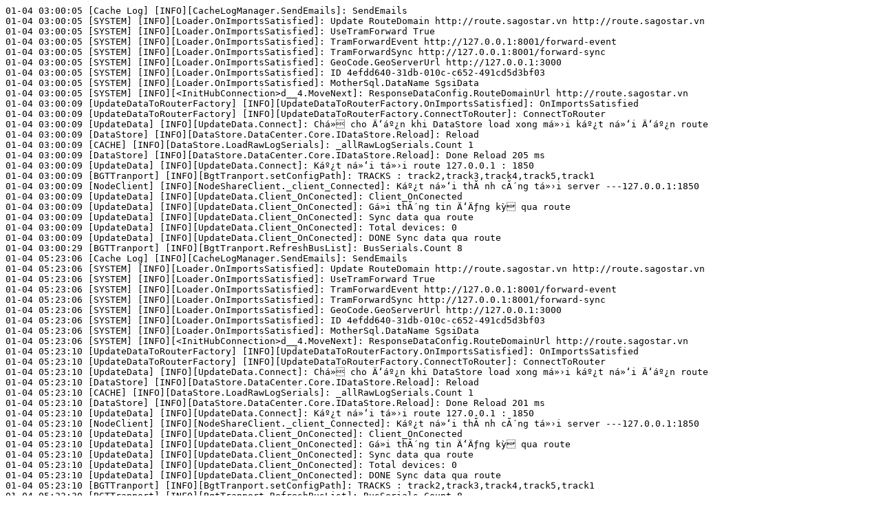

--- FILE ---
content_type: text/plain
request_url: http://cam.sagostar.vn/Logs/log1_4_2023%20%20Info.txt
body_size: 29172
content:
01-04 03:00:05 [Cache Log] [INFO][CacheLogManager.SendEmails]: SendEmails
01-04 03:00:05 [SYSTEM] [INFO][Loader.OnImportsSatisfied]: Update RouteDomain http://route.sagostar.vn http://route.sagostar.vn
01-04 03:00:05 [SYSTEM] [INFO][Loader.OnImportsSatisfied]: UseTramForward True
01-04 03:00:05 [SYSTEM] [INFO][Loader.OnImportsSatisfied]: TramForwardEvent http://127.0.0.1:8001/forward-event
01-04 03:00:05 [SYSTEM] [INFO][Loader.OnImportsSatisfied]: TramForwardSync http://127.0.0.1:8001/forward-sync
01-04 03:00:05 [SYSTEM] [INFO][Loader.OnImportsSatisfied]: GeoCode.GeoServerUrl http://127.0.0.1:3000
01-04 03:00:05 [SYSTEM] [INFO][Loader.OnImportsSatisfied]: ID 4efdd640-31db-010c-c652-491cd5d3bf03
01-04 03:00:05 [SYSTEM] [INFO][Loader.OnImportsSatisfied]: MotherSql.DataName SgsiData
01-04 03:00:05 [SYSTEM] [INFO][<InitHubConnection>d__4.MoveNext]: ResponseDataConfig.RouteDomainUrl http://route.sagostar.vn
01-04 03:00:09 [UpdateDataToRouterFactory] [INFO][UpdateDataToRouterFactory.OnImportsSatisfied]: OnImportsSatisfied
01-04 03:00:09 [UpdateDataToRouterFactory] [INFO][UpdateDataToRouterFactory.ConnectToRouter]: ConnectToRouter
01-04 03:00:09 [UpdateData] [INFO][UpdateData.Connect]: Chá» cho Ä‘áº¿n khi DataStore load xong má»›i káº¿t ná»‘i Ä‘áº¿n route
01-04 03:00:09 [DataStore] [INFO][DataStore.DataCenter.Core.IDataStore.Reload]: Reload
01-04 03:00:09 [CACHE] [INFO][DataStore.LoadRawLogSerials]: _allRawLogSerials.Count 1
01-04 03:00:09 [DataStore] [INFO][DataStore.DataCenter.Core.IDataStore.Reload]: Done Reload 205 ms
01-04 03:00:09 [UpdateData] [INFO][UpdateData.Connect]: Káº¿t ná»‘i tá»›i route 127.0.0.1 : 1850
01-04 03:00:09 [BGTTranport] [INFO][BgtTranport.setConfigPath]: TRACKS : track2,track3,track4,track5,track1
01-04 03:00:09 [NodeClient] [INFO][NodeShareClient._client_Connected]: Káº¿t ná»‘i thÃ nh cÃ´ng tá»›i server ---127.0.0.1:1850
01-04 03:00:09 [UpdateData] [INFO][UpdateData.Client_OnConected]: Client_OnConected
01-04 03:00:09 [UpdateData] [INFO][UpdateData.Client_OnConected]: Gá»­i thÃ´ng tin Ä‘Äƒng kyÌ qua route
01-04 03:00:09 [UpdateData] [INFO][UpdateData.Client_OnConected]: Sync data qua route
01-04 03:00:09 [UpdateData] [INFO][UpdateData.Client_OnConected]: Total devices: 0
01-04 03:00:09 [UpdateData] [INFO][UpdateData.Client_OnConected]: DONE Sync data qua route
01-04 03:00:29 [BGTTranport] [INFO][BgtTranport.RefreshBusList]: BusSerials.Count 8
01-04 05:23:06 [Cache Log] [INFO][CacheLogManager.SendEmails]: SendEmails
01-04 05:23:06 [SYSTEM] [INFO][Loader.OnImportsSatisfied]: Update RouteDomain http://route.sagostar.vn http://route.sagostar.vn
01-04 05:23:06 [SYSTEM] [INFO][Loader.OnImportsSatisfied]: UseTramForward True
01-04 05:23:06 [SYSTEM] [INFO][Loader.OnImportsSatisfied]: TramForwardEvent http://127.0.0.1:8001/forward-event
01-04 05:23:06 [SYSTEM] [INFO][Loader.OnImportsSatisfied]: TramForwardSync http://127.0.0.1:8001/forward-sync
01-04 05:23:06 [SYSTEM] [INFO][Loader.OnImportsSatisfied]: GeoCode.GeoServerUrl http://127.0.0.1:3000
01-04 05:23:06 [SYSTEM] [INFO][Loader.OnImportsSatisfied]: ID 4efdd640-31db-010c-c652-491cd5d3bf03
01-04 05:23:06 [SYSTEM] [INFO][Loader.OnImportsSatisfied]: MotherSql.DataName SgsiData
01-04 05:23:06 [SYSTEM] [INFO][<InitHubConnection>d__4.MoveNext]: ResponseDataConfig.RouteDomainUrl http://route.sagostar.vn
01-04 05:23:10 [UpdateDataToRouterFactory] [INFO][UpdateDataToRouterFactory.OnImportsSatisfied]: OnImportsSatisfied
01-04 05:23:10 [UpdateDataToRouterFactory] [INFO][UpdateDataToRouterFactory.ConnectToRouter]: ConnectToRouter
01-04 05:23:10 [UpdateData] [INFO][UpdateData.Connect]: Chá» cho Ä‘áº¿n khi DataStore load xong má»›i káº¿t ná»‘i Ä‘áº¿n route
01-04 05:23:10 [DataStore] [INFO][DataStore.DataCenter.Core.IDataStore.Reload]: Reload
01-04 05:23:10 [CACHE] [INFO][DataStore.LoadRawLogSerials]: _allRawLogSerials.Count 1
01-04 05:23:10 [DataStore] [INFO][DataStore.DataCenter.Core.IDataStore.Reload]: Done Reload 201 ms
01-04 05:23:10 [UpdateData] [INFO][UpdateData.Connect]: Káº¿t ná»‘i tá»›i route 127.0.0.1 : 1850
01-04 05:23:10 [NodeClient] [INFO][NodeShareClient._client_Connected]: Káº¿t ná»‘i thÃ nh cÃ´ng tá»›i server ---127.0.0.1:1850
01-04 05:23:10 [UpdateData] [INFO][UpdateData.Client_OnConected]: Client_OnConected
01-04 05:23:10 [UpdateData] [INFO][UpdateData.Client_OnConected]: Gá»­i thÃ´ng tin Ä‘Äƒng kyÌ qua route
01-04 05:23:10 [UpdateData] [INFO][UpdateData.Client_OnConected]: Sync data qua route
01-04 05:23:10 [UpdateData] [INFO][UpdateData.Client_OnConected]: Total devices: 0
01-04 05:23:10 [UpdateData] [INFO][UpdateData.Client_OnConected]: DONE Sync data qua route
01-04 05:23:10 [BGTTranport] [INFO][BgtTranport.setConfigPath]: TRACKS : track2,track3,track4,track5,track1
01-04 05:23:30 [BGTTranport] [INFO][BgtTranport.RefreshBusList]: BusSerials.Count 8
01-04 06:32:45 [Cache Log] [INFO][CacheLogManager.SendEmails]: SendEmails
01-04 06:32:45 [SYSTEM] [INFO][Loader.OnImportsSatisfied]: Update RouteDomain http://route.sagostar.vn http://route.sagostar.vn
01-04 06:32:45 [SYSTEM] [INFO][Loader.OnImportsSatisfied]: UseTramForward True
01-04 06:32:45 [SYSTEM] [INFO][Loader.OnImportsSatisfied]: TramForwardEvent http://127.0.0.1:8001/forward-event
01-04 06:32:45 [SYSTEM] [INFO][Loader.OnImportsSatisfied]: TramForwardSync http://127.0.0.1:8001/forward-sync
01-04 06:32:45 [SYSTEM] [INFO][Loader.OnImportsSatisfied]: GeoCode.GeoServerUrl http://127.0.0.1:3000
01-04 06:32:45 [SYSTEM] [INFO][Loader.OnImportsSatisfied]: ID 4efdd640-31db-010c-c652-491cd5d3bf03
01-04 06:32:45 [SYSTEM] [INFO][Loader.OnImportsSatisfied]: MotherSql.DataName SgsiData
01-04 06:32:45 [SYSTEM] [INFO][<InitHubConnection>d__4.MoveNext]: ResponseDataConfig.RouteDomainUrl http://route.sagostar.vn
01-04 06:32:48 [UpdateDataToRouterFactory] [INFO][UpdateDataToRouterFactory.OnImportsSatisfied]: OnImportsSatisfied
01-04 06:32:48 [UpdateDataToRouterFactory] [INFO][UpdateDataToRouterFactory.ConnectToRouter]: ConnectToRouter
01-04 06:32:48 [UpdateData] [INFO][UpdateData.Connect]: Chá» cho Ä‘áº¿n khi DataStore load xong má»›i káº¿t ná»‘i Ä‘áº¿n route
01-04 06:32:48 [DataStore] [INFO][DataStore.DataCenter.Core.IDataStore.Reload]: Reload
01-04 06:32:48 [CACHE] [INFO][DataStore.LoadRawLogSerials]: _allRawLogSerials.Count 1
01-04 06:32:48 [DataStore] [INFO][DataStore.DataCenter.Core.IDataStore.Reload]: Done Reload 237 ms
01-04 06:32:48 [UpdateData] [INFO][UpdateData.Connect]: Káº¿t ná»‘i tá»›i route 127.0.0.1 : 1850
01-04 06:32:48 [NodeClient] [INFO][NodeShareClient._client_Connected]: Káº¿t ná»‘i thÃ nh cÃ´ng tá»›i server ---127.0.0.1:1850
01-04 06:32:48 [UpdateData] [INFO][UpdateData.Client_OnConected]: Client_OnConected
01-04 06:32:48 [UpdateData] [INFO][UpdateData.Client_OnConected]: Gá»­i thÃ´ng tin Ä‘Äƒng kyÌ qua route
01-04 06:32:48 [UpdateData] [INFO][UpdateData.Client_OnConected]: Sync data qua route
01-04 06:32:48 [UpdateData] [INFO][UpdateData.Client_OnConected]: Total devices: 0
01-04 06:32:48 [UpdateData] [INFO][UpdateData.Client_OnConected]: DONE Sync data qua route
01-04 06:32:48 [BGTTranport] [INFO][BgtTranport.setConfigPath]: TRACKS : track2,track3,track4,track5,track1
01-04 06:33:08 [BGTTranport] [INFO][BgtTranport.RefreshBusList]: BusSerials.Count 8
01-04 08:14:54 [Cache Log] [INFO][CacheLogManager.SendEmails]: SendEmails
01-04 08:14:54 [SYSTEM] [INFO][Loader.OnImportsSatisfied]: Update RouteDomain http://route.sagostar.vn http://route.sagostar.vn
01-04 08:14:54 [SYSTEM] [INFO][Loader.OnImportsSatisfied]: UseTramForward True
01-04 08:14:54 [SYSTEM] [INFO][Loader.OnImportsSatisfied]: TramForwardEvent http://127.0.0.1:8001/forward-event
01-04 08:14:54 [SYSTEM] [INFO][Loader.OnImportsSatisfied]: TramForwardSync http://127.0.0.1:8001/forward-sync
01-04 08:14:54 [SYSTEM] [INFO][Loader.OnImportsSatisfied]: GeoCode.GeoServerUrl http://127.0.0.1:3000
01-04 08:14:54 [SYSTEM] [INFO][Loader.OnImportsSatisfied]: ID 4efdd640-31db-010c-c652-491cd5d3bf03
01-04 08:14:54 [SYSTEM] [INFO][Loader.OnImportsSatisfied]: MotherSql.DataName SgsiData
01-04 08:14:54 [SYSTEM] [INFO][<InitHubConnection>d__4.MoveNext]: ResponseDataConfig.RouteDomainUrl http://route.sagostar.vn
01-04 08:14:57 [UpdateDataToRouterFactory] [INFO][UpdateDataToRouterFactory.OnImportsSatisfied]: OnImportsSatisfied
01-04 08:14:57 [UpdateDataToRouterFactory] [INFO][UpdateDataToRouterFactory.ConnectToRouter]: ConnectToRouter
01-04 08:14:57 [UpdateData] [INFO][UpdateData.Connect]: Chá» cho Ä‘áº¿n khi DataStore load xong má»›i káº¿t ná»‘i Ä‘áº¿n route
01-04 08:14:57 [DataStore] [INFO][DataStore.DataCenter.Core.IDataStore.Reload]: Reload
01-04 08:14:58 [CACHE] [INFO][DataStore.LoadRawLogSerials]: _allRawLogSerials.Count 1
01-04 08:14:58 [DataStore] [INFO][DataStore.DataCenter.Core.IDataStore.Reload]: Done Reload 227 ms
01-04 08:14:58 [UpdateData] [INFO][UpdateData.Connect]: Káº¿t ná»‘i tá»›i route 127.0.0.1 : 1850
01-04 08:14:58 [NodeClient] [INFO][NodeShareClient._client_Connected]: Káº¿t ná»‘i thÃ nh cÃ´ng tá»›i server ---127.0.0.1:1850
01-04 08:14:58 [UpdateData] [INFO][UpdateData.Client_OnConected]: Client_OnConected
01-04 08:14:58 [UpdateData] [INFO][UpdateData.Client_OnConected]: Gá»­i thÃ´ng tin Ä‘Äƒng kyÌ qua route
01-04 08:14:58 [UpdateData] [INFO][UpdateData.Client_OnConected]: Sync data qua route
01-04 08:14:58 [UpdateData] [INFO][UpdateData.Client_OnConected]: Total devices: 0
01-04 08:14:58 [UpdateData] [INFO][UpdateData.Client_OnConected]: DONE Sync data qua route
01-04 08:14:58 [BGTTranport] [INFO][BgtTranport.setConfigPath]: TRACKS : track2,track3,track4,track5,track1
01-04 08:15:18 [BGTTranport] [INFO][BgtTranport.RefreshBusList]: BusSerials.Count 8
01-04 11:25:25 [Cache Log] [INFO][CacheLogManager.SendEmails]: SendEmails
01-04 11:25:25 [SYSTEM] [INFO][Loader.OnImportsSatisfied]: Update RouteDomain http://route.sagostar.vn http://route.sagostar.vn
01-04 11:25:25 [SYSTEM] [INFO][Loader.OnImportsSatisfied]: UseTramForward True
01-04 11:25:25 [SYSTEM] [INFO][Loader.OnImportsSatisfied]: TramForwardEvent http://127.0.0.1:8001/forward-event
01-04 11:25:25 [SYSTEM] [INFO][Loader.OnImportsSatisfied]: TramForwardSync http://127.0.0.1:8001/forward-sync
01-04 11:25:25 [SYSTEM] [INFO][Loader.OnImportsSatisfied]: GeoCode.GeoServerUrl http://127.0.0.1:3000
01-04 11:25:25 [SYSTEM] [INFO][Loader.OnImportsSatisfied]: ID 4efdd640-31db-010c-c652-491cd5d3bf03
01-04 11:25:25 [SYSTEM] [INFO][Loader.OnImportsSatisfied]: MotherSql.DataName SgsiData
01-04 11:25:25 [SYSTEM] [INFO][<InitHubConnection>d__4.MoveNext]: ResponseDataConfig.RouteDomainUrl http://route.sagostar.vn
01-04 11:25:28 [UpdateDataToRouterFactory] [INFO][UpdateDataToRouterFactory.OnImportsSatisfied]: OnImportsSatisfied
01-04 11:25:28 [UpdateDataToRouterFactory] [INFO][UpdateDataToRouterFactory.ConnectToRouter]: ConnectToRouter
01-04 11:25:28 [UpdateData] [INFO][UpdateData.Connect]: Chá» cho Ä‘áº¿n khi DataStore load xong má»›i káº¿t ná»‘i Ä‘áº¿n route
01-04 11:25:28 [DataStore] [INFO][DataStore.DataCenter.Core.IDataStore.Reload]: Reload
01-04 11:25:29 [CACHE] [INFO][DataStore.LoadRawLogSerials]: _allRawLogSerials.Count 1
01-04 11:25:29 [DataStore] [INFO][DataStore.DataCenter.Core.IDataStore.Reload]: Done Reload 218 ms
01-04 11:25:29 [UpdateData] [INFO][UpdateData.Connect]: Káº¿t ná»‘i tá»›i route 127.0.0.1 : 1850
01-04 11:25:29 [NodeClient] [INFO][NodeShareClient._client_Connected]: Káº¿t ná»‘i thÃ nh cÃ´ng tá»›i server ---127.0.0.1:1850
01-04 11:25:29 [UpdateData] [INFO][UpdateData.Client_OnConected]: Client_OnConected
01-04 11:25:29 [UpdateData] [INFO][UpdateData.Client_OnConected]: Gá»­i thÃ´ng tin Ä‘Äƒng kyÌ qua route
01-04 11:25:29 [UpdateData] [INFO][UpdateData.Client_OnConected]: Sync data qua route
01-04 11:25:29 [UpdateData] [INFO][UpdateData.Client_OnConected]: Total devices: 0
01-04 11:25:29 [UpdateData] [INFO][UpdateData.Client_OnConected]: DONE Sync data qua route
01-04 11:25:29 [BGTTranport] [INFO][BgtTranport.setConfigPath]: TRACKS : track2,track3,track4,track5,track1
01-04 11:25:49 [BGTTranport] [INFO][BgtTranport.RefreshBusList]: BusSerials.Count 8
01-04 12:20:08 [Cache Log] [INFO][CacheLogManager.SendEmails]: SendEmails
01-04 12:20:08 [SYSTEM] [INFO][Loader.OnImportsSatisfied]: Update RouteDomain http://route.sagostar.vn http://route.sagostar.vn
01-04 12:20:08 [SYSTEM] [INFO][Loader.OnImportsSatisfied]: UseTramForward True
01-04 12:20:08 [SYSTEM] [INFO][Loader.OnImportsSatisfied]: TramForwardEvent http://127.0.0.1:8001/forward-event
01-04 12:20:08 [SYSTEM] [INFO][Loader.OnImportsSatisfied]: TramForwardSync http://127.0.0.1:8001/forward-sync
01-04 12:20:08 [SYSTEM] [INFO][Loader.OnImportsSatisfied]: GeoCode.GeoServerUrl http://127.0.0.1:3000
01-04 12:20:08 [SYSTEM] [INFO][Loader.OnImportsSatisfied]: ID 4efdd640-31db-010c-c652-491cd5d3bf03
01-04 12:20:08 [SYSTEM] [INFO][Loader.OnImportsSatisfied]: MotherSql.DataName SgsiData
01-04 12:20:08 [SYSTEM] [INFO][<InitHubConnection>d__4.MoveNext]: ResponseDataConfig.RouteDomainUrl http://route.sagostar.vn
01-04 12:20:11 [UpdateDataToRouterFactory] [INFO][UpdateDataToRouterFactory.OnImportsSatisfied]: OnImportsSatisfied
01-04 12:20:11 [UpdateDataToRouterFactory] [INFO][UpdateDataToRouterFactory.ConnectToRouter]: ConnectToRouter
01-04 12:20:11 [UpdateData] [INFO][UpdateData.Connect]: Chá» cho Ä‘áº¿n khi DataStore load xong má»›i káº¿t ná»‘i Ä‘áº¿n route
01-04 12:20:11 [DataStore] [INFO][DataStore.DataCenter.Core.IDataStore.Reload]: Reload
01-04 12:20:11 [CACHE] [INFO][DataStore.LoadRawLogSerials]: _allRawLogSerials.Count 1
01-04 12:20:12 [DataStore] [INFO][DataStore.DataCenter.Core.IDataStore.Reload]: Done Reload 208 ms
01-04 12:20:12 [UpdateData] [INFO][UpdateData.Connect]: Káº¿t ná»‘i tá»›i route 127.0.0.1 : 1850
01-04 12:20:12 [NodeClient] [INFO][NodeShareClient._client_Connected]: Káº¿t ná»‘i thÃ nh cÃ´ng tá»›i server ---127.0.0.1:1850
01-04 12:20:12 [UpdateData] [INFO][UpdateData.Client_OnConected]: Client_OnConected
01-04 12:20:12 [UpdateData] [INFO][UpdateData.Client_OnConected]: Gá»­i thÃ´ng tin Ä‘Äƒng kyÌ qua route
01-04 12:20:12 [UpdateData] [INFO][UpdateData.Client_OnConected]: Sync data qua route
01-04 12:20:12 [UpdateData] [INFO][UpdateData.Client_OnConected]: Total devices: 0
01-04 12:20:12 [UpdateData] [INFO][UpdateData.Client_OnConected]: DONE Sync data qua route
01-04 12:20:12 [BGTTranport] [INFO][BgtTranport.setConfigPath]: TRACKS : track2,track3,track4,track5,track1
01-04 12:20:32 [BGTTranport] [INFO][BgtTranport.RefreshBusList]: BusSerials.Count 8
01-04 19:49:29 [Cache Log] [INFO][CacheLogManager.SendEmails]: SendEmails
01-04 19:49:29 [SYSTEM] [INFO][Loader.OnImportsSatisfied]: Update RouteDomain http://route.sagostar.vn http://route.sagostar.vn
01-04 19:49:29 [SYSTEM] [INFO][Loader.OnImportsSatisfied]: UseTramForward True
01-04 19:49:29 [SYSTEM] [INFO][Loader.OnImportsSatisfied]: TramForwardEvent http://127.0.0.1:8001/forward-event
01-04 19:49:29 [SYSTEM] [INFO][Loader.OnImportsSatisfied]: TramForwardSync http://127.0.0.1:8001/forward-sync
01-04 19:49:29 [SYSTEM] [INFO][Loader.OnImportsSatisfied]: GeoCode.GeoServerUrl http://127.0.0.1:3000
01-04 19:49:29 [SYSTEM] [INFO][Loader.OnImportsSatisfied]: ID 4efdd640-31db-010c-c652-491cd5d3bf03
01-04 19:49:29 [SYSTEM] [INFO][Loader.OnImportsSatisfied]: MotherSql.DataName SgsiData
01-04 19:49:29 [SYSTEM] [INFO][<InitHubConnection>d__4.MoveNext]: ResponseDataConfig.RouteDomainUrl http://route.sagostar.vn
01-04 19:49:33 [UpdateDataToRouterFactory] [INFO][UpdateDataToRouterFactory.OnImportsSatisfied]: OnImportsSatisfied
01-04 19:49:33 [UpdateDataToRouterFactory] [INFO][UpdateDataToRouterFactory.ConnectToRouter]: ConnectToRouter
01-04 19:49:33 [UpdateData] [INFO][UpdateData.Connect]: Chá» cho Ä‘áº¿n khi DataStore load xong má»›i káº¿t ná»‘i Ä‘áº¿n route
01-04 19:49:33 [DataStore] [INFO][DataStore.DataCenter.Core.IDataStore.Reload]: Reload
01-04 19:49:33 [CACHE] [INFO][DataStore.LoadRawLogSerials]: _allRawLogSerials.Count 1
01-04 19:49:33 [DataStore] [INFO][DataStore.DataCenter.Core.IDataStore.Reload]: Done Reload 229 ms
01-04 19:49:33 [UpdateData] [INFO][UpdateData.Connect]: Káº¿t ná»‘i tá»›i route 127.0.0.1 : 1850
01-04 19:49:33 [NodeClient] [INFO][NodeShareClient._client_Connected]: Káº¿t ná»‘i thÃ nh cÃ´ng tá»›i server ---127.0.0.1:1850
01-04 19:49:33 [UpdateData] [INFO][UpdateData.Client_OnConected]: Client_OnConected
01-04 19:49:33 [UpdateData] [INFO][UpdateData.Client_OnConected]: Gá»­i thÃ´ng tin Ä‘Äƒng kyÌ qua route
01-04 19:49:33 [UpdateData] [INFO][UpdateData.Client_OnConected]: Sync data qua route
01-04 19:49:33 [UpdateData] [INFO][UpdateData.Client_OnConected]: Total devices: 0
01-04 19:49:33 [UpdateData] [INFO][UpdateData.Client_OnConected]: DONE Sync data qua route
01-04 19:49:33 [BGTTranport] [INFO][BgtTranport.setConfigPath]: TRACKS : track2,track3,track4,track5,track1
01-04 19:49:53 [BGTTranport] [INFO][BgtTranport.RefreshBusList]: BusSerials.Count 8
01-04 20:25:14 [Cache Log] [INFO][CacheLogManager.SendEmails]: SendEmails
01-04 20:25:14 [SYSTEM] [INFO][Loader.OnImportsSatisfied]: Update RouteDomain http://route.sagostar.vn http://route.sagostar.vn
01-04 20:25:14 [SYSTEM] [INFO][Loader.OnImportsSatisfied]: UseTramForward True
01-04 20:25:14 [SYSTEM] [INFO][Loader.OnImportsSatisfied]: TramForwardEvent http://127.0.0.1:8001/forward-event
01-04 20:25:14 [SYSTEM] [INFO][Loader.OnImportsSatisfied]: TramForwardSync http://127.0.0.1:8001/forward-sync
01-04 20:25:14 [SYSTEM] [INFO][Loader.OnImportsSatisfied]: GeoCode.GeoServerUrl http://127.0.0.1:3000
01-04 20:25:14 [SYSTEM] [INFO][Loader.OnImportsSatisfied]: ID 4efdd640-31db-010c-c652-491cd5d3bf03
01-04 20:25:14 [SYSTEM] [INFO][Loader.OnImportsSatisfied]: MotherSql.DataName SgsiData
01-04 20:25:14 [SYSTEM] [INFO][<InitHubConnection>d__4.MoveNext]: ResponseDataConfig.RouteDomainUrl http://route.sagostar.vn
01-04 20:25:18 [UpdateDataToRouterFactory] [INFO][UpdateDataToRouterFactory.OnImportsSatisfied]: OnImportsSatisfied
01-04 20:25:18 [UpdateDataToRouterFactory] [INFO][UpdateDataToRouterFactory.ConnectToRouter]: ConnectToRouter
01-04 20:25:18 [UpdateData] [INFO][UpdateData.Connect]: Chá» cho Ä‘áº¿n khi DataStore load xong má»›i káº¿t ná»‘i Ä‘áº¿n route
01-04 20:25:18 [DataStore] [INFO][DataStore.DataCenter.Core.IDataStore.Reload]: Reload
01-04 20:25:18 [CACHE] [INFO][DataStore.LoadRawLogSerials]: _allRawLogSerials.Count 1
01-04 20:25:18 [DataStore] [INFO][DataStore.DataCenter.Core.IDataStore.Reload]: Done Reload 239 ms
01-04 20:25:18 [UpdateData] [INFO][UpdateData.Connect]: Káº¿t ná»‘i tá»›i route 127.0.0.1 : 1850
01-04 20:25:18 [NodeClient] [INFO][NodeShareClient._client_Connected]: Káº¿t ná»‘i thÃ nh cÃ´ng tá»›i server ---127.0.0.1:1850
01-04 20:25:18 [UpdateData] [INFO][UpdateData.Client_OnConected]: Client_OnConected
01-04 20:25:18 [UpdateData] [INFO][UpdateData.Client_OnConected]: Gá»­i thÃ´ng tin Ä‘Äƒng kyÌ qua route
01-04 20:25:18 [UpdateData] [INFO][UpdateData.Client_OnConected]: Sync data qua route
01-04 20:25:18 [UpdateData] [INFO][UpdateData.Client_OnConected]: Total devices: 0
01-04 20:25:18 [UpdateData] [INFO][UpdateData.Client_OnConected]: DONE Sync data qua route
01-04 20:25:18 [BGTTranport] [INFO][BgtTranport.setConfigPath]: TRACKS : track2,track3,track4,track5,track1
01-04 20:25:38 [BGTTranport] [INFO][BgtTranport.RefreshBusList]: BusSerials.Count 8
01-04 21:33:33 [Cache Log] [INFO][CacheLogManager.SendEmails]: SendEmails
01-04 21:33:33 [SYSTEM] [INFO][Loader.OnImportsSatisfied]: Update RouteDomain http://route.sagostar.vn http://route.sagostar.vn
01-04 21:33:33 [SYSTEM] [INFO][Loader.OnImportsSatisfied]: UseTramForward True
01-04 21:33:33 [SYSTEM] [INFO][Loader.OnImportsSatisfied]: TramForwardEvent http://127.0.0.1:8001/forward-event
01-04 21:33:33 [SYSTEM] [INFO][Loader.OnImportsSatisfied]: TramForwardSync http://127.0.0.1:8001/forward-sync
01-04 21:33:33 [SYSTEM] [INFO][Loader.OnImportsSatisfied]: GeoCode.GeoServerUrl http://127.0.0.1:3000
01-04 21:33:33 [SYSTEM] [INFO][Loader.OnImportsSatisfied]: ID 4efdd640-31db-010c-c652-491cd5d3bf03
01-04 21:33:33 [SYSTEM] [INFO][Loader.OnImportsSatisfied]: MotherSql.DataName SgsiData
01-04 21:33:33 [SYSTEM] [INFO][<InitHubConnection>d__4.MoveNext]: ResponseDataConfig.RouteDomainUrl http://route.sagostar.vn
01-04 21:33:36 [UpdateDataToRouterFactory] [INFO][UpdateDataToRouterFactory.OnImportsSatisfied]: OnImportsSatisfied
01-04 21:33:36 [UpdateDataToRouterFactory] [INFO][UpdateDataToRouterFactory.ConnectToRouter]: ConnectToRouter
01-04 21:33:36 [UpdateData] [INFO][UpdateData.Connect]: Chá» cho Ä‘áº¿n khi DataStore load xong má»›i káº¿t ná»‘i Ä‘áº¿n route
01-04 21:33:36 [DataStore] [INFO][DataStore.DataCenter.Core.IDataStore.Reload]: Reload
01-04 21:33:36 [CACHE] [INFO][DataStore.LoadRawLogSerials]: _allRawLogSerials.Count 1
01-04 21:33:37 [DataStore] [INFO][DataStore.DataCenter.Core.IDataStore.Reload]: Done Reload 254 ms
01-04 21:33:37 [UpdateData] [INFO][UpdateData.Connect]: Káº¿t ná»‘i tá»›i route 127.0.0.1 : 1850
01-04 21:33:37 [NodeClient] [INFO][NodeShareClient._client_Connected]: Káº¿t ná»‘i thÃ nh cÃ´ng tá»›i server ---127.0.0.1:1850
01-04 21:33:37 [UpdateData] [INFO][UpdateData.Client_OnConected]: Client_OnConected
01-04 21:33:37 [UpdateData] [INFO][UpdateData.Client_OnConected]: Gá»­i thÃ´ng tin Ä‘Äƒng kyÌ qua route
01-04 21:33:37 [UpdateData] [INFO][UpdateData.Client_OnConected]: Sync data qua route
01-04 21:33:37 [UpdateData] [INFO][UpdateData.Client_OnConected]: Total devices: 0
01-04 21:33:37 [UpdateData] [INFO][UpdateData.Client_OnConected]: DONE Sync data qua route
01-04 21:33:37 [BGTTranport] [INFO][BgtTranport.setConfigPath]: TRACKS : track2,track3,track4,track5,track1
01-04 21:33:57 [BGTTranport] [INFO][BgtTranport.RefreshBusList]: BusSerials.Count 8
01-04 22:14:17 [Cache Log] [INFO][CacheLogManager.SendEmails]: SendEmails
01-04 22:14:17 [SYSTEM] [INFO][Loader.OnImportsSatisfied]: Update RouteDomain http://route.sagostar.vn http://route.sagostar.vn
01-04 22:14:17 [SYSTEM] [INFO][Loader.OnImportsSatisfied]: UseTramForward True
01-04 22:14:17 [SYSTEM] [INFO][Loader.OnImportsSatisfied]: TramForwardEvent http://127.0.0.1:8001/forward-event
01-04 22:14:17 [SYSTEM] [INFO][Loader.OnImportsSatisfied]: TramForwardSync http://127.0.0.1:8001/forward-sync
01-04 22:14:17 [SYSTEM] [INFO][Loader.OnImportsSatisfied]: GeoCode.GeoServerUrl http://127.0.0.1:3000
01-04 22:14:17 [SYSTEM] [INFO][Loader.OnImportsSatisfied]: ID 4efdd640-31db-010c-c652-491cd5d3bf03
01-04 22:14:17 [SYSTEM] [INFO][Loader.OnImportsSatisfied]: MotherSql.DataName SgsiData
01-04 22:14:17 [SYSTEM] [INFO][<InitHubConnection>d__4.MoveNext]: ResponseDataConfig.RouteDomainUrl http://route.sagostar.vn
01-04 22:14:21 [UpdateDataToRouterFactory] [INFO][UpdateDataToRouterFactory.OnImportsSatisfied]: OnImportsSatisfied
01-04 22:14:21 [UpdateDataToRouterFactory] [INFO][UpdateDataToRouterFactory.ConnectToRouter]: ConnectToRouter
01-04 22:14:21 [UpdateData] [INFO][UpdateData.Connect]: Chá» cho Ä‘áº¿n khi DataStore load xong má»›i káº¿t ná»‘i Ä‘áº¿n route
01-04 22:14:21 [DataStore] [INFO][DataStore.DataCenter.Core.IDataStore.Reload]: Reload
01-04 22:14:21 [CACHE] [INFO][DataStore.LoadRawLogSerials]: _allRawLogSerials.Count 1
01-04 22:14:21 [DataStore] [INFO][DataStore.DataCenter.Core.IDataStore.Reload]: Done Reload 238 ms
01-04 22:14:21 [UpdateData] [INFO][UpdateData.Connect]: Káº¿t ná»‘i tá»›i route 127.0.0.1 : 1850
01-04 22:14:21 [NodeClient] [INFO][NodeShareClient._client_Connected]: Káº¿t ná»‘i thÃ nh cÃ´ng tá»›i server ---127.0.0.1:1850
01-04 22:14:21 [UpdateData] [INFO][UpdateData.Client_OnConected]: Client_OnConected
01-04 22:14:21 [UpdateData] [INFO][UpdateData.Client_OnConected]: Gá»­i thÃ´ng tin Ä‘Äƒng kyÌ qua route
01-04 22:14:21 [UpdateData] [INFO][UpdateData.Client_OnConected]: Sync data qua route
01-04 22:14:21 [UpdateData] [INFO][UpdateData.Client_OnConected]: Total devices: 0
01-04 22:14:21 [UpdateData] [INFO][UpdateData.Client_OnConected]: DONE Sync data qua route
01-04 22:14:21 [BGTTranport] [INFO][BgtTranport.setConfigPath]: TRACKS : track2,track3,track4,track5,track1
01-04 22:14:41 [BGTTranport] [INFO][BgtTranport.RefreshBusList]: BusSerials.Count 8
01-04 22:41:29 [Cache Log] [INFO][CacheLogManager.SendEmails]: SendEmails
01-04 22:41:29 [SYSTEM] [INFO][Loader.OnImportsSatisfied]: Update RouteDomain http://route.sagostar.vn http://route.sagostar.vn
01-04 22:41:29 [SYSTEM] [INFO][Loader.OnImportsSatisfied]: UseTramForward True
01-04 22:41:29 [SYSTEM] [INFO][Loader.OnImportsSatisfied]: TramForwardEvent http://127.0.0.1:8001/forward-event
01-04 22:41:29 [SYSTEM] [INFO][Loader.OnImportsSatisfied]: TramForwardSync http://127.0.0.1:8001/forward-sync
01-04 22:41:29 [SYSTEM] [INFO][Loader.OnImportsSatisfied]: GeoCode.GeoServerUrl http://127.0.0.1:3000
01-04 22:41:29 [SYSTEM] [INFO][Loader.OnImportsSatisfied]: ID 4efdd640-31db-010c-c652-491cd5d3bf03
01-04 22:41:29 [SYSTEM] [INFO][Loader.OnImportsSatisfied]: MotherSql.DataName SgsiData
01-04 22:41:29 [SYSTEM] [INFO][<InitHubConnection>d__4.MoveNext]: ResponseDataConfig.RouteDomainUrl http://route.sagostar.vn
01-04 22:41:32 [UpdateDataToRouterFactory] [INFO][UpdateDataToRouterFactory.OnImportsSatisfied]: OnImportsSatisfied
01-04 22:41:32 [UpdateDataToRouterFactory] [INFO][UpdateDataToRouterFactory.ConnectToRouter]: ConnectToRouter
01-04 22:41:32 [UpdateData] [INFO][UpdateData.Connect]: Chá» cho Ä‘áº¿n khi DataStore load xong má»›i káº¿t ná»‘i Ä‘áº¿n route
01-04 22:41:32 [DataStore] [INFO][DataStore.DataCenter.Core.IDataStore.Reload]: Reload
01-04 22:41:32 [CACHE] [INFO][DataStore.LoadRawLogSerials]: _allRawLogSerials.Count 1
01-04 22:41:32 [DataStore] [INFO][DataStore.DataCenter.Core.IDataStore.Reload]: Done Reload 223 ms
01-04 22:41:32 [UpdateData] [INFO][UpdateData.Connect]: Káº¿t ná»‘i tá»›i route 127.0.0.1 : 1850
01-04 22:41:32 [NodeClient] [INFO][NodeShareClient._client_Connected]: Káº¿t ná»‘i thÃ nh cÃ´ng tá»›i server ---127.0.0.1:1850
01-04 22:41:32 [UpdateData] [INFO][UpdateData.Client_OnConected]: Client_OnConected
01-04 22:41:32 [UpdateData] [INFO][UpdateData.Client_OnConected]: Gá»­i thÃ´ng tin Ä‘Äƒng kyÌ qua route
01-04 22:41:32 [UpdateData] [INFO][UpdateData.Client_OnConected]: Sync data qua route
01-04 22:41:32 [UpdateData] [INFO][UpdateData.Client_OnConected]: Total devices: 0
01-04 22:41:32 [UpdateData] [INFO][UpdateData.Client_OnConected]: DONE Sync data qua route
01-04 22:41:33 [BGTTranport] [INFO][BgtTranport.setConfigPath]: TRACKS : track2,track3,track4,track5,track1
01-04 22:41:53 [BGTTranport] [INFO][BgtTranport.RefreshBusList]: BusSerials.Count 8
01-04 23:48:44 [Cache Log] [INFO][CacheLogManager.SendEmails]: SendEmails
01-04 23:48:45 [SYSTEM] [INFO][Loader.OnImportsSatisfied]: Update RouteDomain http://route.sagostar.vn http://route.sagostar.vn
01-04 23:48:45 [SYSTEM] [INFO][Loader.OnImportsSatisfied]: UseTramForward True
01-04 23:48:45 [SYSTEM] [INFO][Loader.OnImportsSatisfied]: TramForwardEvent http://127.0.0.1:8001/forward-event
01-04 23:48:45 [SYSTEM] [INFO][Loader.OnImportsSatisfied]: TramForwardSync http://127.0.0.1:8001/forward-sync
01-04 23:48:45 [SYSTEM] [INFO][Loader.OnImportsSatisfied]: GeoCode.GeoServerUrl http://127.0.0.1:3000
01-04 23:48:45 [SYSTEM] [INFO][Loader.OnImportsSatisfied]: ID 4efdd640-31db-010c-c652-491cd5d3bf03
01-04 23:48:45 [SYSTEM] [INFO][Loader.OnImportsSatisfied]: MotherSql.DataName SgsiData
01-04 23:48:45 [SYSTEM] [INFO][<InitHubConnection>d__4.MoveNext]: ResponseDataConfig.RouteDomainUrl http://route.sagostar.vn
01-04 23:48:48 [UpdateDataToRouterFactory] [INFO][UpdateDataToRouterFactory.OnImportsSatisfied]: OnImportsSatisfied
01-04 23:48:48 [UpdateDataToRouterFactory] [INFO][UpdateDataToRouterFactory.ConnectToRouter]: ConnectToRouter
01-04 23:48:48 [UpdateData] [INFO][UpdateData.Connect]: Chá» cho Ä‘áº¿n khi DataStore load xong má»›i káº¿t ná»‘i Ä‘áº¿n route
01-04 23:48:48 [DataStore] [INFO][DataStore.DataCenter.Core.IDataStore.Reload]: Reload
01-04 23:48:48 [CACHE] [INFO][DataStore.LoadRawLogSerials]: _allRawLogSerials.Count 1
01-04 23:48:48 [DataStore] [INFO][DataStore.DataCenter.Core.IDataStore.Reload]: Done Reload 293 ms
01-04 23:48:48 [UpdateData] [INFO][UpdateData.Connect]: Káº¿t ná»‘i tá»›i route 127.0.0.1 : 1850
01-04 23:48:48 [NodeClient] [INFO][NodeShareClient._client_Connected]: Káº¿t ná»‘i thÃ nh cÃ´ng tá»›i server ---127.0.0.1:1850
01-04 23:48:48 [UpdateData] [INFO][UpdateData.Client_OnConected]: Client_OnConected
01-04 23:48:48 [UpdateData] [INFO][UpdateData.Client_OnConected]: Gá»­i thÃ´ng tin Ä‘Äƒng kyÌ qua route
01-04 23:48:48 [UpdateData] [INFO][UpdateData.Client_OnConected]: Sync data qua route
01-04 23:48:48 [UpdateData] [INFO][UpdateData.Client_OnConected]: Total devices: 0
01-04 23:48:48 [UpdateData] [INFO][UpdateData.Client_OnConected]: DONE Sync data qua route
01-04 23:48:49 [BGTTranport] [INFO][BgtTranport.setConfigPath]: TRACKS : track2,track3,track4,track5,track1
01-04 23:49:09 [BGTTranport] [INFO][BgtTranport.RefreshBusList]: BusSerials.Count 8
